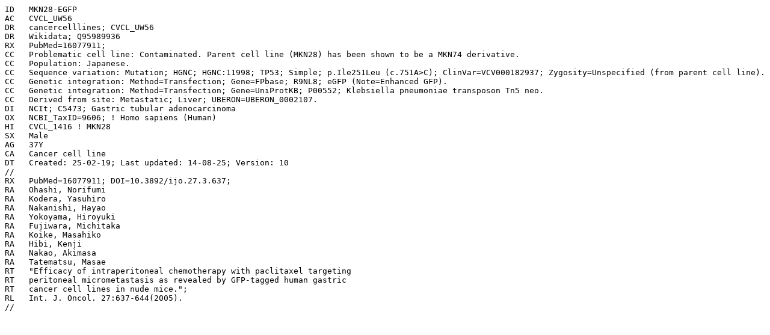

--- FILE ---
content_type: text/plain; charset=utf-8
request_url: https://www.cellosaurus.org/CVCL_UW56.txt
body_size: 1393
content:
ID   MKN28-EGFP
AC   CVCL_UW56
DR   cancercelllines; CVCL_UW56
DR   Wikidata; Q95989936
RX   PubMed=16077911;
CC   Problematic cell line: Contaminated. Parent cell line (MKN28) has been shown to be a MKN74 derivative.
CC   Population: Japanese.
CC   Sequence variation: Mutation; HGNC; HGNC:11998; TP53; Simple; p.Ile251Leu (c.751A>C); ClinVar=VCV000182937; Zygosity=Unspecified (from parent cell line).
CC   Genetic integration: Method=Transfection; Gene=FPbase; R9NL8; eGFP (Note=Enhanced GFP).
CC   Genetic integration: Method=Transfection; Gene=UniProtKB; P00552; Klebsiella pneumoniae transposon Tn5 neo.
CC   Derived from site: Metastatic; Liver; UBERON=UBERON_0002107.
DI   NCIt; C5473; Gastric tubular adenocarcinoma
OX   NCBI_TaxID=9606; ! Homo sapiens (Human)
HI   CVCL_1416 ! MKN28
SX   Male
AG   37Y
CA   Cancer cell line
DT   Created: 25-02-19; Last updated: 14-08-25; Version: 10
//
RX   PubMed=16077911; DOI=10.3892/ijo.27.3.637;
RA   Ohashi, Norifumi
RA   Kodera, Yasuhiro
RA   Nakanishi, Hayao
RA   Yokoyama, Hiroyuki
RA   Fujiwara, Michitaka
RA   Koike, Masahiko
RA   Hibi, Kenji
RA   Nakao, Akimasa
RA   Tatematsu, Masae
RT   "Efficacy of intraperitoneal chemotherapy with paclitaxel targeting
RT   peritoneal micrometastasis as revealed by GFP-tagged human gastric
RT   cancer cell lines in nude mice.";
RL   Int. J. Oncol. 27:637-644(2005).
//
